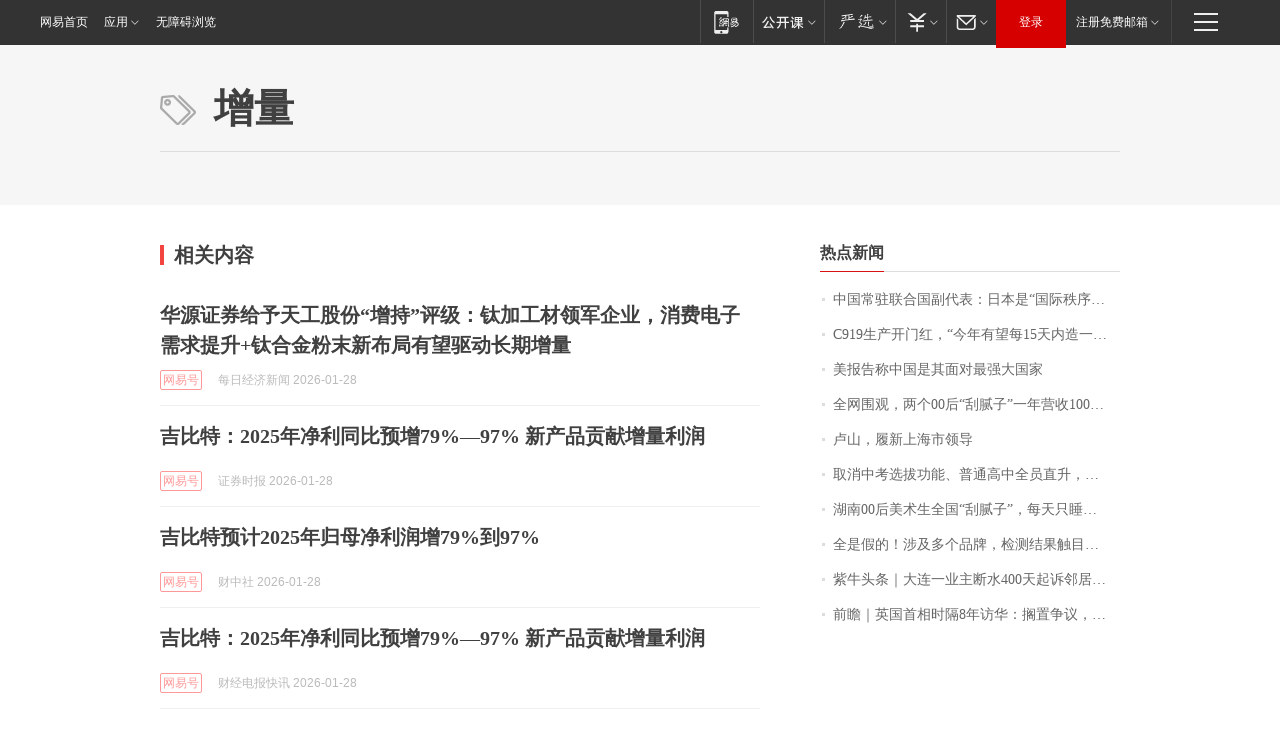

--- FILE ---
content_type: application/javascript; charset=utf-8
request_url: https://static.ws.126.net/f2e/products/analysis/js/analysis0628.350ctAoOoFtN.1.js
body_size: 7267
content:
function sha1(e){function t(e){return unescape(encodeURIComponent(e))}var n,o,r,i,a,c,u,l,s,f,d=function(e,t){return e<<t|e>>>32-t},g=function(e){var t,n,o="";for(t=7;t>=0;t--)n=e>>>4*t&15,o+=n.toString(16);return o},m=[],p=1732584193,h=4023233417,v=2562383102,E=271733878,y=3285377520,T=[];for(e=t(e),f=e.length,o=0;o<f-3;o+=4)r=e.charCodeAt(o)<<24|e.charCodeAt(o+1)<<16|e.charCodeAt(o+2)<<8|e.charCodeAt(o+3),T.push(r);switch(3&f){case 0:o=2147483648;break;case 1:o=e.charCodeAt(f-1)<<24|8388608;break;case 2:o=e.charCodeAt(f-2)<<24|e.charCodeAt(f-1)<<16|32768;break;case 3:o=e.charCodeAt(f-3)<<24|e.charCodeAt(f-2)<<16|e.charCodeAt(f-1)<<8|128}for(T.push(o);14!==(15&T.length);)T.push(0);for(T.push(f>>>29),T.push(f<<3&4294967295),n=0;n<T.length;n+=16){for(o=0;o<16;o++)m[o]=T[n+o];for(o=16;o<=79;o++)m[o]=d(m[o-3]^m[o-8]^m[o-14]^m[o-16],1);for(i=p,a=h,c=v,u=E,l=y,o=0;o<=19;o++)s=d(i,5)+(a&c|~a&u)+l+m[o]+1518500249&4294967295,l=u,u=c,c=d(a,30),a=i,i=s;for(o=20;o<=39;o++)s=d(i,5)+(a^c^u)+l+m[o]+1859775393&4294967295,l=u,u=c,c=d(a,30),a=i,i=s;for(o=40;o<=59;o++)s=d(i,5)+(a&c|a&u|c&u)+l+m[o]+2400959708&4294967295,l=u,u=c,c=d(a,30),a=i,i=s;for(o=60;o<=79;o++)s=d(i,5)+(a^c^u)+l+m[o]+3395469782&4294967295,l=u,u=c,c=d(a,30),a=i,i=s;p=p+i&4294967295,h=h+a&4294967295,v=v+c&4294967295,E=E+u&4294967295,y=y+l&4294967295}return s=g(p)+g(h)+g(v)+g(E)+g(y),s.toLowerCase()}"object"!=typeof JSON&&(window.JSON={}),function(){"use strict";function f(e){return e<10?"0"+e:e}function quote(e){return escapable.lastIndex=0,escapable.test(e)?'"'+e.replace(escapable,function(e){var t=meta[e];return"string"==typeof t?t:"\\u"+("0000"+e.charCodeAt(0).toString(16)).slice(-4)})+'"':'"'+e+'"'}function str(e,t){var n,o,r,i,a,c=gap,u=t[e];switch(u&&"object"==typeof u&&"function"==typeof u.toJSON&&(u=u.toJSON(e)),"function"==typeof rep&&(u=rep.call(t,e,u)),typeof u){case"string":return quote(u);case"number":return isFinite(u)?String(u):"null";case"boolean":case"null":return String(u);case"object":if(!u)return"null";if(gap+=indent,a=[],"[object Array]"===Object.prototype.toString.apply(u)){for(i=u.length,n=0;n<i;n+=1)a[n]=str(n,u)||"null";return r=0===a.length?"[]":gap?"[\n"+gap+a.join(",\n"+gap)+"\n"+c+"]":"["+a.join(",")+"]",gap=c,r}if(rep&&"object"==typeof rep)for(i=rep.length,n=0;n<i;n+=1)"string"==typeof rep[n]&&(o=rep[n],r=str(o,u),r&&a.push(quote(o)+(gap?": ":":")+r));else for(o in u)Object.prototype.hasOwnProperty.call(u,o)&&(r=str(o,u),r&&a.push(quote(o)+(gap?": ":":")+r));return r=0===a.length?"{}":gap?"{\n"+gap+a.join(",\n"+gap)+"\n"+c+"}":"{"+a.join(",")+"}",gap=c,r}}"function"!=typeof Date.prototype.toJSON&&(Date.prototype.toJSON=function(){return isFinite(this.valueOf())?this.getUTCFullYear()+"-"+f(this.getUTCMonth()+1)+"-"+f(this.getUTCDate())+"T"+f(this.getUTCHours())+":"+f(this.getUTCMinutes())+":"+f(this.getUTCSeconds())+"Z":null},String.prototype.toJSON=Number.prototype.toJSON=Boolean.prototype.toJSON=function(){return this.valueOf()});var cx=/[\u0000\u00ad\u0600-\u0604\u070f\u17b4\u17b5\u200c-\u200f\u2028-\u202f\u2060-\u206f\ufeff\ufff0-\uffff]/g,escapable=/[\\\"\x00-\x1f\x7f-\x9f\u00ad\u0600-\u0604\u070f\u17b4\u17b5\u200c-\u200f\u2028-\u202f\u2060-\u206f\ufeff\ufff0-\uffff]/g,gap,indent,meta={"\b":"\\b","\t":"\\t","\n":"\\n","\f":"\\f","\r":"\\r",'"':'\\"',"\\":"\\\\"},rep;"function"!=typeof JSON.stringify&&(JSON.stringify=function(e,t,n){var o;if(gap="",indent="","number"==typeof n)for(o=0;o<n;o+=1)indent+=" ";else"string"==typeof n&&(indent=n);if(rep=t,t&&"function"!=typeof t&&("object"!=typeof t||"number"!=typeof t.length))throw new Error("JSON.stringify");return str("",{"":e})}),"function"!=typeof JSON.parse&&(JSON.parse=function(text,reviver){function walk(e,t){var n,o,r=e[t];if(r&&"object"==typeof r)for(n in r)Object.prototype.hasOwnProperty.call(r,n)&&(o=walk(r,n),void 0!==o?r[n]=o:delete r[n]);return reviver.call(e,t,r)}var j;if(text=String(text),cx.lastIndex=0,cx.test(text)&&(text=text.replace(cx,function(e){return"\\u"+("0000"+e.charCodeAt(0).toString(16)).slice(-4)})),/^[\],:{}\s]*$/.test(text.replace(/\\(?:["\\\/bfnrt]|u[0-9a-fA-F]{4})/g,"@").replace(/"[^"\\\n\r]*"|true|false|null|-?\d+(?:\.\d*)?(?:[eE][+\-]?\d+)?/g,"]").replace(/(?:^|:|,)(?:\s*\[)+/g,"")))return j=eval("("+text+")"),"function"==typeof reviver?walk({"":j},""):j;throw new SyntaxError("JSON.parse")})}();var NTESAnalysis={util:{extend:function(e,t){for(var n in t)e[n]=t[n];return e}},plugin:{},addEvent:function(e,t,n,o){e.attachEvent?e.attachEvent("on"+t,n):e.addEventListener&&e.addEventListener(t,n,!1)},removeEvent:function(e,t,n){e.detachEvent?e.detachEvent("on"+t,n):e.removeEventListener&&e.removeEventListener(t,n,!1)},cookie:{get:function(e,t){var n,e=encodeURIComponent(e)+"=",o=document.cookie,r=o.indexOf(e);return-1===r?t||"":(r+=e.length,n=o.indexOf(";",r),n===-1&&(n=o.length),decodeURIComponent(o.substring(r,n)))},set:function(e,t,n,o,r,i){var a=[encodeURIComponent(e)+"="+encodeURIComponent(t)];if(n){var c;n.toString&&"[object Date]"===n.toString()?c=n:isNaN(n)||(c=new Date,c.setTime(c.getTime()+60*n*1e3)),c&&a.push("expires="+c.toUTCString())}r&&a.push("path="+r),o&&a.push("domain="+o),i&&a.push("secure"),document.cookie=a.join(";")}}};!function(e){function t(){if(!a){try{document.documentElement.doScroll("left")}catch(e){return void setTimeout(t,1)}n()}}function n(){if(!a){if(!document.body)return setTimeout(n,13);if(a=!0,c){for(var e=-1,t=c.length;++e<t;)c[e].call(document);c=null}}}function o(){if(!r){if("complete"===document.readyState)return n();if(document.addEventListener)document.addEventListener("DOMContentLoaded",n,!1),window.addEventListener("load",n,!1);else if(document.attachEvent){document.attachEvent("onreadystatechange",n),window.attachEvent("onload",n);var e;try{e=null==window.frameElement}catch(o){}document.documentElement.doScroll&&e&&t()}r=!0}}var r,i,a,c=[];document.addEventListener?i=function(){document.removeEventListener("DOMContentLoaded",i,!1),n()}:document.attachEvent&&(i=function(){"complete"===document.readyState&&(document.detachEvent("onreadystatechange",i),n())}),e.ready=function(e){return o(),a?e.call(document):c.push(e),this}}(NTESAnalysis),NTESAnalysis.namespace=function(){var e,t,n,o,r=arguments,i=null;for(e=0,o=r.length;e<o;e++)for(n=(""+r[e]).split("."),i=window.NTESAnalysis,t="NTESAnalysis"==n[0]?1:0;t<n.length;t+=1)i[n[t]]=i[n[t]]||{},i=i[n[t]];return i},function(e){e.namespace("NTESAnalysis.plugin"),e.namespace("NTESAnalysis.util");var t=e.util,n=t.extend,o=e.plugin,r=function(e,t){return o[e]=t,t},i=function(e){return o[e]};n(e,{addPlugin:r,getPlugin:i})}(NTESAnalysis),function(e){e.namespace("NTESAnalysis.util.event");var t=e.util,n=t.extend,o=[].slice,r=([].indexOf||function(e){for(var t=0,n=this.length;t<n;t++)if(t in this&&this[t]===e)return t;return-1},{}.hasOwnProperty,{bind:function(e,t){var n,o,r,i,a;for(o=e.split(" "),n=this.hasOwnProperty("_callbacks")&&this._callbacks||(this._callbacks={}),i=0,a=o.length;i<a;i++)r=o[i],n[r]||(n[r]=[]),n[r].push(t);return this},one:function(e,t){return this.bind(e,function(){return this.unbind(e,arguments.callee),t.apply(this,arguments)})},trigger:function(){var e,t,n,r,i,a,c;if(e=1<=arguments.length?o.call(arguments,0):[],n=e.shift(),r=this.hasOwnProperty("_callbacks")&&(null!=(c=this._callbacks)?c[n]:void 0)){for(i=0,a=r.length;i<a&&(t=r[i],t.apply(this,e)!==!1);i++);return!0}},unbind:function(e,t){var n,o,r,i,a,c;if(!e)return this._callbacks={},this;if(r=null!=(c=this._callbacks)?c[e]:void 0,!r)return this;if(!t)return delete this._callbacks[e],this;for(o=i=0,a=r.length;i<a;o=++i)if(n=r[o],n===t){r=r.slice(),r.splice(o,1),this._callbacks[e]=r;break}return this}}),i=function(t,n,o,r){t.addEvent(o,function(o){for(var i=o.target||o.srcElement;i&&!e(i).hasClass(n)&&i!=t;)i=i.parentNode;if(i&&e(i).hasClass(n))return r.call(i,o,t)})},a=function(e){return e=e==window?{0:e}:e,n(e,r)};n(t.event,{customEvent:a,delegate:i})}(NTESAnalysis),function(e){e.namespace("NTESAnalysis.util.log");var t=e.util,n=t.extend,o=[].slice,r={trace:!0,logPrefix:":::NTESAnalysis:::",log:function(){var e;if(e=1<=arguments.length?o.call(arguments,0):[],this.trace)return this.logPrefix&&e.unshift(this.logPrefix),"undefined"!=typeof console&&null!==console&&"function"==typeof console.log&&console.log.apply(console,e),this}};n(t.log,{log:r})}(NTESAnalysis),function(e){e.namespace("NTESAnalysis.util.dimension");var t=e.util,n=t.extend,o=function(e){var t=navigator.userAgent.toLowerCase(),n=t.indexOf("opera")!=-1,o=(t.indexOf("msie")!=-1&&!n,"string"==typeof e?document.getElementById(e):e);if(null===o.parentNode||"none"==o.style.display)return!1;var r,i=null,a=[];if(o.getBoundingClientRect){r=o.getBoundingClientRect();var c=Math.max(document.documentElement.scrollTop,document.body.scrollTop),u=Math.max(document.documentElement.scrollLeft,document.body.scrollLeft);return{x:r.left+u,y:r.top+c}}if(document.getBoxObjectFor){r=document.getBoxObjectFor(o);var l=o.style.borderLeftWidth?parseInt(o.style.borderLeftWidth):0,s=o.style.borderTopWidth?parseInt(o.style.borderTopWidth):0;a=[r.x-l,r.y-s]}else{if(a=[o.offsetLeft,o.offsetTop],i=o.offsetParent,i!=o)for(;i;)a[0]+=i.offsetLeft,a[1]+=i.offsetTop,i=i.offsetParent;(t.indexOf("opera")!=-1||t.indexOf("safari")!=-1&&"absolute"==o.style.position)&&(a[0]-=document.body.offsetLeft,a[1]-=document.body.offsetTop)}for(i=o.parentNode?o.parentNode:null;i&&"BODY"!=i.tagName&&"HTML"!=i.tagName;)a[0]-=i.scrollLeft,a[1]-=i.scrollTop,i=i.parentNode?i.parentNode:null;return{x:a[0],y:a[1]}},r=function(){return document.body.scrollTop||document.documentElement.scrollTop},i=function(){return document.body.scrollLeft||document.documentElement.scrollLeft};n(t.dimension,{getElementPosition:o,getPageScrollTop:r,getPageScrollLeft:i})}(NTESAnalysis),function(e){e.namespace("NTESAnalysis.util.size");var t=e.util,n=t.extend,o=function(e){return e.clientHeight||e.offsetHeight||0},r=function(e){return e.clientWidth||e.offsetWidth||0},i=function(){return window.innerWidth?window.innerWidth:document.getElementsByTagName("html")[0].offsetWidth},a=function(){return window.innerHeight?window.innerHeight:document.getElementsByTagName("html")[0].offsetHeight},c=function(){return Math.max(i(),document.getElementsByTagName("body")[0].scrollWidth)},u=function(){return Math.max(a(),document.getElementsByTagName("body")[0].scrollHeight)};n(t.size,{getElementWidth:r,getElementHeight:o,getViewHeight:a,getViewWidth:i,getPageHeight:u,getPageWidth:c})}(NTESAnalysis),function(e){e.namespace("NTESAnalysis.util.event.scroll");var t=e.util,n=t.extend,o=t.event,r=function(t,n,r){var i=null,a=null,c=function(e){return r?void(i=setTimeout(function(){e()},r)):void e()},u=function(){i&&(clearTimeout(i),i=null)};return a=o.customEvent(t),r=r||0,e.addEvent(t,"scroll",function(e){u(),c(function(){a.trigger(n,e)})}),a};n(t.event.scroll,{create:r})}(NTESAnalysis),function(e,t,n){if(!t.NTESLogger){var o=e.util,r=e.cookie,i=o.extend,a="",c=t,u=document,l=u.body,s=u.documentElement,f=(t.NTES_logger_start_time||new Date).getTime(),d=t.sha1,g=t.JSON||t.JSON2,m=Array.prototype.slice,p=t.navigator.userAgent||"",h=t.navigator.platform||"",v=(t.location.href||"",0),E=0,y=!0,T="",w="",b="",S="",N="",L=null,C=null,k="undefined",x="_n_f_l_n3",_="js_logger_image_",A="vinfo",O=".",D="0",j="1",P="s",I={loggerPath:"",visitInfoEnable:!0,deviceInfoEnable:!0,userinfoEnable:!0,pathInfoEnable:!0,cookieEnable:!0,onunloadClearQueueEnable:!1,errorEnable:!0,cookiePath:"",cookieDomain:"",cookieSecure:!1,resendCountOnFail:5,visitCookieTimeout:525600,sessionCookieTimeout:30,heartbeatTimeout:5e3,onunloadClearQueueTimeout:1e3},J={project:"",event:"",esource:"",etype:"",einfo:"",cost:"",uuid:"",uname:"",uemail:"",unew:"",uctime:"",utime:"",ultime:"",uvcount:"",resolution:"",avlbsize:"",pagesize:"",pagescroll:"",exy:"",ua:"",url:"",ref:"",cvar:"",cdata:"",r:""},W=function(){},H=W,U=function(){G(),t.NTESLogger=t.NTESLogger||pe},M=function(e){return!(!e||typeof e==k)},F=function(){return(new Date).getTime()},B=function(){return m.call(arguments).join("/")},R=function(e){return e+x},z=function(e){return e=e||new Date,e.getTime()},V=function(){if(!y)for(var e=I.onunloadClearQueueTimeout,t=F()+e;F()>=t;);},Y=function(){return r.get(R(P))},X=function(e){clearTimeout(X.timer),X.timer=setTimeout(function(){r.set(R(P),0,-1,I.cookieDomain,I.cookiePath)},60*I.sessionCookieTimeout*1e3),r.set(R(P),e,null,I.cookieDomain,I.cookiePath,I.cookieSecure)},q=function(){var e=R(A),t=r.get(e),n=null;if(t&&"undefined"!=t)n=t.split(O),n.splice(1,j,1);else{var o=z();b=d([p,h,o].join("")).slice(0,16),n=[b,D,0,o,0,o]}return n},Q=function(e){r.set(R(A),e,I.visitCookieTimeout,I.cookieDomain,I.cookiePath,I.cookieSecure)},$=function(){var e=q(),t=Y();t&&"undefined"!=t||e[1]!=D&&(e[2]++,e[4]=e[5]),e[5]=z(),Q(e.join(O));var n=t||e[0]+""+(new Date).getTime();return X(n),{uuid:e[0],unew:e[1],uvcount:e[2],uctime:e[3],ultime:e[4],utime:e[5],sid:n}},Z=function(){var e="";try{e=t.top.document.referrer}catch(n){if(t.parent)try{e=t.parent.document.referrer}catch(o){e=""}}return""===e&&(e=u.referrer),e},G=function(e,n){T=e?e:t.location.href,n?w=n:!w&&(w=Z())},K=function(){return G(),{url:encodeURIComponent(T),ref:encodeURIComponent(w)}},ee=function(e,t){S=e,N=t},te=function(){try{N=N||r.get("P_INFO").split("|")[0]}catch(e){}return{uname:S,uemail:N}},ne=function(e){L=e},oe=function(){return L?{cdata:g.stringify(L)}:{}},re=function(e){C=e},ie=function(){return C?{cvar:g.stringify(C)}:{}},ae=function(){++E>=v&&(y=!0)},ce=function(e,n,o){var r=null,i="";y=!1,o=o||0,i=[_,String(++v)].join(""),t[i]=r=new Image,r.onload=function(){r.onload=null,t[i]=r=null,ae(),n&&n()},r.onerror=r.onabort=function(){r.onerror=r.onabort=null,t[i]=r=null,ae(),n&&o++<I.resendCountOnFail&&setTimeout(function(){ce(e,n,o)},20)},r.src=e},ue=function(e){l||(l=u.body);var o,c=[],f=[];e=i(i({},J),e||{}),t.NTESLogger.pgr=t.NTESLogger.pgr||q()[0]+""+z()+Math.floor(1e4*Math.random()),t.NTESLogger._pgrInitDone||(t.NTESLogger.prevPgr=r.get(R("pgr")),r.set(R("pgr"),0,-1,I.cookieDomain,I.cookiePath),t.NTESLogger._pgrInitDone=!0),ue.entryDone||/163.com/.test(Z())||(this.entry=1,ue.entryDone=!0),i(e,{utime:(new Date).getTime(),r:Math.random()+"_0602",pgr:t.NTESLogger.pgr,prev_pgr:t.NTESLogger.prevPgr,entry:this.entry||""});var d=t.innerWidth,g=t.innerHeight;isNaN(d)&&("number"==document.compatMode?(d=document.documentElement.clientWidth,g=document.documentElement.clientHeight):(d=document.body.clientWidth,g=document.body.clientHeight)),i(e,{resolution:B(screen.width,screen.height),avlbsize:B(document.documentElement.clientWidth,document.documentElement.clientHeight),pagesize:B(l.scrollWidth,l.scrollHeight),pagescroll:B(l.scrollLeft||s.scrollLeft,l.scrollTop||s.scrollTop)}),I.visitInfoEnable&&I.cookieEnable&&i(e,$()),I.pathInfoEnable&&i(e,K()),I.userinfoEnable&&i(e,te()),I.customDataEnable&&(i(e,oe()),i(e,ie())),i(e,me());for(o in e)""!==e[o]&&e[o]!==n&&c.push([o,e[o]].join("="));f.push(a,"?",c.join("&")),ce(f.join(""))},le=function(e){if(!M(e)&&I.errorEnable)throw"reportState with unkown data!";e.event="statereport",ue(e)},se=function(){return I},fe=function(e,t){if(!M(e))throw"unkown project id!";J.project=e,M(t)&&i(I,t),a=I.loggerPath,c.detachEvent?c.detachEvent("onbeforeunload",V):c.removeEventListener&&c.removeEventListener("beforeunload",V,!1),I.onunloadClearQueueEnable&&(c.attachEvent?c.attachEvent("onbeforeunload",V):c.addEventListener&&c.addEventListener("beforeunload",V,!1)),I.pathInfoEnable&&G(),H=ue},de=function(){return f},ge=function(e){var t=null;return e=e||100,function(){var n=(new Date).getTime(),o=!1;return t&&n-t<e&&(o=!0),t=n,o}},me=function(){var e=location.host.toLowerCase();if("163.com"==e||"www.163.com"==e||"netease.com"==e||"www.netease.com"==e){if(me.cache)return me.cache;var t=r.get(R("pver"));if(!t){var n=["b"],o="a",i=Math.floor(1e3*Math.random()),a=i<n.length?n[i]:o,c=10080;r.set(R("pver"),a,c,I.cookieDomain,I.cookiePath)}var u=document.getElementById("ne_ptype");return me.cache={ptype:u?u.value:"",pver:t||""},me.cache}},pe={log:function(e){return H(e),pe},reportState:function(e){return le(e),pe},getConfigure:function(){return se()},getStartTime:function(){return de()},setConfigure:function(e,t){return fe(e,t),pe},updatePathInfo:function(e,t){return G(e,t),pe},updateUserInfo:function(e,t){return ee(e,t),pe},updateCustomVar:function(e){return re(e),pe},updateCustomData:function(e){return ne(e),pe},getPreventFunc:function(e){return ge(e)}};U()}}(NTESAnalysis,window),window.NTESLogger_run||(window.NTESLogger_run=!0,function(e){if(!window.NTESLogger_project){var t=((location.host.match(/([^\/]+).163.com/)||[])[1]||"").replace(".","_"),n=((location.pathname.match(/\/(.+)\//)||[])[1]||"").split("/").slice(0,2).join("_");n.length<1&&(n="index"),window.NTESLogger_project=t+"_"+n}e.setConfigure(window.NTESLogger_project,{loggerPath:"https://webstat.ws.126.net/stat/",userinfoEnable:!0,pathInfoEnable:!0,customDataEnable:!0,cookieDomain:".163.com",cookiePath:"/"})}(NTESLogger)),function(){function e(){var e,t="ne_analysis_trace_id";return/163.com/.test(document.referrer)&&(e=NTESAnalysis.cookie.get(t)),e||(e=(new Date).getTime(),NTESAnalysis.cookie.set(t,e,void 0,".163.com","/")),e}if(!NTESLogger.traceDone){var t,n,o;t=e(),n=NTESAnalysis.cookie.get("P_INFO").split("|")[0],window.NE&&NE.store&&NE.store.get&&(o=NE.store.get("_ntes","_nvsf")),NTESLogger.updateCustomVar({trace_id:t,email:n,nvsf:o}),NTESLogger.traceDone=!0}}(),function(e,t,n){var o=t.NTESLogger,r=o.log,i=o.getStartTime(),a=function(){if(!o.launchDone){var n,a={event:"launch",etype:"process",cost:(new Date).getTime()-i},c=t.commentData;c&&(n={ccount:parseInt(c.count),ctotalcount:parseInt(c.count)+parseInt(c.diggCount)}),e.util.extend(a,n);var u=document.getElementById("ne_article_source");if(u){var l=/\u7f51\u6613\u539f\u521b\u7cbe\u54c1/.test(u.innerText||u.textContent);l&&e.util.extend(a,{csource:"yuanchuang"})}r(a),o.launchDone=!0}};a()}(NTESAnalysis,window),function(e,t,n){var o=t.NTESLogger,r=o.getStartTime(),i=(new Date).getTime(),a=o.log,c=t,u=function(){setTimeout(function(){var t=(new Date).getTime()-i;e.ready(function(){a({event:"initialized",etype:"process",cost:l(t)})}),e.addEvent(c,"load",function n(){a({event:"launched",etype:"process",cost:l(t)}),e.removeEvent(c,"load",n)})},20)},l=function(e){return(new Date).getTime()-e-r};u()}(NTESAnalysis,window),function(e,t,n){var o=t.NTESLogger,r=o.log,i=o.getStartTime(),a=o.getPreventFunc(100),c=t,u=function(){e.addEvent(c,"focus",function(e){a()||r({event:"actived",etype:"process",cost:l()})}),e.addEvent(c,"blur",function(e){a()||r({event:"background",etype:"process",cost:l()})})},l=function(){var e=(new Date).getTime(),t=e-i;return i=e,t};u()}(NTESAnalysis,window),function(e){function t(e){return(e||"").replace(/^\s+|\s+$/g,"")}var n="_n_f_l_n3",o=function(e){return e+n},r=window.NTESLogger.log,i="ontouchstart"in document.documentElement?"touchstart":"click";e.addEvent(document,i,function(n){var i={},a=n.target||n.srcElement||{};if(i.pageX=n.pageX,i.pageY=n.pageY,n.clientX){var c=document.documentElement,u=document.body;i.pageX=n.clientX+(c&&c.scrollLeft||u&&u.scrollLeft||0)-(c&&c.clientLeft||u&&u.clientLeft||0),i.pageY=n.clientY+(c&&c.scrollTop||u&&u.scrollTop||0)-(c&&c.clientTop||u&&u.clientTop||0)}i.time=(new Date).getTime(),i.tag=(a.tagName||"").toLowerCase(),"img"==i.tag&&(i.img=a.getAttribute("src")),i.jcid=function(){for(var e,t=a;t&&1==t.nodeType;){if(e=t.getAttribute("jcid")||t.getAttribute("_jcid"))return e;t=t.parentNode}}();for(var l=a;l;l=l.parentNode)if("a"==(l.tagName||"").toLowerCase()){var s=/\bnph_btn_pphoto\b/.test(l.className)||/\bnph_btn_nphoto\b/.test(l.className);if(s)break;i.href=encodeURIComponent(l.getAttribute("href")),i.text=encodeURIComponent(t(l.innerText||l.textContent)),r({event:"click",cdata:JSON.stringify(i)});var f=window.NTESLogger.getConfigure();e.cookie.set(o("pgr"),window.NTESLogger.pgr,null,f.cookieDomain,f.cookiePath,f.cookieSecure);break}})}(NTESAnalysis),function(e){e.addEvent(window,"unload",function(){window.NTESLogger.log({event:"exit",cdata:(new Date).getTime()})})}(NTESAnalysis),function(e,t,n){var o=e.util,r=o.event.scroll,i=o.size,a=o.dimension.getPageScrollTop,c=20,u=3e3,l="SCROLL_NTES_VIEW_FOCUS",s=t.NTESLogger.log,f=t.NTESLogger.getPreventFunc(100),d=t,g=r.create(d,l,c),m=0,p=0,h=0,v=1,E=0,y=null,T=function(){b(),g.bind(l,function(e){w(),h=a();var t=h%m,n=(h-t)/m+1;t>m/2&&n++,y=setTimeout(function(){n!==E&&(E=n,s({event:"viewFocus",esource:"process"}))},u)}),e.addEvent(d,"resize",function(){b()}),e.addEvent(d,"focus",function(){f()||g.trigger(l)}),e.addEvent(d,"blur",function(){f()||w()}),g.trigger(l)},w=function(){y&&(clearTimeout(y),y=null)},b=function(){m=i.getViewHeight(),p=i.getPageHeight(),v=Math.ceil(p/m),E=0};T()}(NTESAnalysis,window),function(e,t){function n(e,t){var n=t.target;t.target||(n=t.srcElement||document);var o=t.relatedTarget;t.relatedTarget||(o=t.fromElement===n?t.toElement:t.fromElement);for(var r=o;r&&r!=e;)try{r=r.parentNode}catch(t){break}return r!=e}var o,r;t.NELogTabSwitch=function(i,a){e(i).each(function(i,c){e(a,c).each(function(i){e.event.addEvent(this,"mouseenter",function(e){if(n(this,e)&&this!=r){var a=c.getAttribute("data-module-name"),u={event:"tabSwitch",esource:a,einfo:i};o&&(u.cdata=JSON.stringify(o)),t.NTESLogger&&t.NTESLogger.log(u),o={reltab:{esource:a,einfo:i}},r=this}})})})};try{var i=location.host.toLowerCase();"163.com"!=i&&"www.163.com"!=i&&"netease.com"!=i&&"www.netease.com"!=i||t.NELogTabSwitch("div.tab-main",".tab-hd-con")}catch(a){}}(window.NTES,window);


--- FILE ---
content_type: application/x-javascript
request_url: https://news.163.com/special/00015BLB/keywordindex_hot.js?_=1769625292532&callback=callback
body_size: 959
content:
callback({
date: "2026-01-29 02:15:57",
news:[
		        	{
		"title":"\u4E2D\u56FD\u5E38\u9A7B\u8054\u5408\u56FD\u526F\u4EE3\u8868\uFF1A\u65E5\u672C\u662F\u201C\u56FD\u9645\u79E9\u5E8F\u7834\u574F\u8005\u201D",
        "time":"2026.01.29 02:00:00",
		"link":"https://www.163.com/dy/article/KK9SJP780534P59R.html",
	}
      	         ,
        	{
		"title":"\u0043\u0039\u0031\u0039\u751F\u4EA7\u5F00\u95E8\u7EA2\uFF0C\u201C\u4ECA\u5E74\u6709\u671B\u6BCF\u0031\u0035\u5929\u5185\u9020\u4E00\u67B6\u201D",
        "time":"2026.01.29 02:00:00",
		"link":"https://www.163.com/dy/article/KK7VG9IL0001899O.html",
	}
      	         ,
        	{
		"title":"\u7F8E\u62A5\u544A\u79F0\u4E2D\u56FD\u662F\u5176\u9762\u5BF9\u6700\u5F3A\u5927\u56FD\u5BB6",
        "time":"2026.01.29 02:00:00",
		"link":"https://www.163.com/dy/article/KKAR5TMS0001899O.html",
	}
      	         ,
        	{
		"title":"\u5168\u7F51\u56F4\u89C2\uFF0C\u4E24\u4E2A\u0030\u0030\u540E\u201C\u522E\u817B\u5B50\u201D\u4E00\u5E74\u8425\u6536\u0031\u0030\u0030\u591A\u4E07\uFF01\u6CA1\u4E0A\u8FC7\u5927\u5B66\uFF0C\u4ED6\u4EEC\u7684\u68A6\u60F3\u662F\u201C\u753B\u904D\u5168\u7403\u201D",
        "time":"2026.01.29 02:00:00",
		"link":"https://www.163.com/dy/article/KK54MUUB051492LM.html",
	}
      	         ,
        	{
		"title":"\u5362\u5C71\uFF0C\u5C65\u65B0\u4E0A\u6D77\u5E02\u9886\u5BFC",
        "time":"2026.01.29 02:00:00",
		"link":"https://www.163.com/dy/article/KKBPU8HQ053469LG.html",
	}
      	         ,
        	{
		"title":"\u53D6\u6D88\u4E2D\u8003\u9009\u62D4\u529F\u80FD\u3001\u666E\u901A\u9AD8\u4E2D\u5168\u5458\u76F4\u5347\uFF0C\u6D59\u6C5F\u5D4A\u6CD7\u6559\u6539\u7EC6\u8282\u62AB\u9732",
        "time":"2026.01.29 02:00:00",
		"link":"https://www.163.com/dy/article/KK538FUU0514R9P4.html",
	}
      	         ,
        	{
		"title":"\u6E56\u5357\u0030\u0030\u540E\u7F8E\u672F\u751F\u5168\u56FD\u201C\u522E\u817B\u5B50\u201D\uFF0C\u6BCF\u5929\u53EA\u7761\u56DB\u4E94\u4E2A\u5C0F\u65F6\uFF0C\u56E2\u961F\u5E74\u5165\u767E\u4E07\uFF01\u5DF2\u63A5\u5230\u5916\u56FD\u8BA2\u5355",
        "time":"2026.01.29 02:00:00",
		"link":"https://www.163.com/dy/article/KKA2P15S0534P59R.html",
	}
      	         ,
        	{
		"title":"\u5168\u662F\u5047\u7684\uFF01\u6D89\u53CA\u591A\u4E2A\u54C1\u724C\uFF0C\u68C0\u6D4B\u7ED3\u679C\u89E6\u76EE\u60CA\u5FC3\uFF01\u7F51\u53CB\uFF1A\u8001\u4EBA\u5C0F\u5B69\u90FD\u5728\u5403",
        "time":"2026.01.29 02:00:00",
		"link":"https://www.163.com/dy/article/KK9QOUPS0514R9OJ.html",
	}
      	         ,
        	{
		"title":"\u7D2B\u725B\u5934\u6761\uFF5C\u5927\u8FDE\u4E00\u4E1A\u4E3B\u65AD\u6C34\u0034\u0030\u0030\u5929\u8D77\u8BC9\u90BB\u5C45\u88AB\u9A73\u56DE\uFF0C\u90BB\u91CC\u7EA0\u7EB7\u4E0E\u7BA1\u9053\u8C1C\u56E2\u9677\u50F5\u5C40",
        "time":"2026.01.29 02:00:00",
		"link":"https://www.163.com/dy/article/KKAG07KJ05345ARG.html",
	}
      	         ,
        	{
		"title":"\u524D\u77BB\uFF5C\u82F1\u56FD\u9996\u76F8\u65F6\u9694\u0038\u5E74\u8BBF\u534E\uFF1A\u6401\u7F6E\u4E89\u8BAE\uFF0C\u8981\u4ECE\u4E2D\u56FD\u5E26\u56DE\u53BB\u201C\u4EAE\u773C\u6210\u679C\u201D",
        "time":"2026.01.29 02:00:00",
		"link":"https://www.163.com/dy/article/KKBHF3ED0514R9P4.html",
	}
      ],
photos: [
		]
})